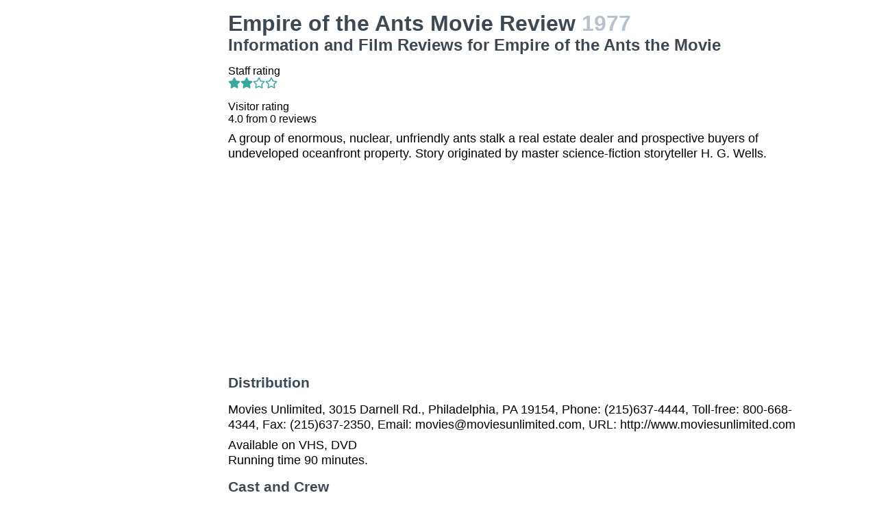

--- FILE ---
content_type: text/html
request_url: https://movies.jrank.org/movies/807650/Empire-of-the-Ants.html
body_size: 2587
content:
<!DOCTYPE html>
<html>
  <head>
    <meta charset="utf-8">
    <meta name="viewport" content="width=device-width, initial-scale=1, shrink-to-fit=no">
    <meta http-equiv="X-UA-Compatible" content="ie=edge">

    <title>Empire of the Ants Movie Reviews, Information and Film Reviews for Empire of the Ants the Movie</title>


    <meta name="google-site-verification" content="0g0QG-qStuIHLWP101ZdTsKcFLvWBAQ8qPLrjgoV_OE" />
    <link href="/index.css?1558671620" rel="stylesheet" type="text/css"></link>
    <script src="/index.js?1558671620" async>
  </head>
  <body class="bg-grey-lightest font-sans leading-normal tracking-normal">
    <!-- Start Quantcast tag -->
<script type="text/javascript">
  _qoptions={
    qacct:"p-cfEKOqUktSyFk"
  };

  (function(){
    var qc = document.createElement('script');
       qc.type = 'text/javascript';
       qc.async = true;
       qc.src = '//edge.quantserve.com/quant.js';
    (document.getElementsByTagName('head')[0]||document.getElementsByTagName('body')[0]).appendChild(qc);
  })();
</script>


    <div class="container mx-auto px-2 xl:w-5/6">
      

<div class="flex">
  <div class="hidden lg:block xl:block lg:w-1/5 lg:pl-2 xl:w-1/5 xl:pl-2 my-4">
    <div>    <script async src="//pagead2.googlesyndication.com/pagead/js/adsbygoogle.js"></script>
    <!-- movierevie.ws - Movie page -->
    <ins class="adsbygoogle"
         style="display:block"
         data-ad-client="pub-4803409109489353"
         data-ad-slot="9700496243"
         data-ad-format="auto"
         data-full-width-responsive="true"></ins>
    <script>
    (adsbygoogle = window.adsbygoogle || []).push({});
    </script>
</div>
  </div>

  <div class="flex-1 lg:w-4/5 lg:pl-2 xl:w-4/5 xl:pl-2 mb-4" itemscope itemtype="http://schema.org/Movie">
    <div class="header">
      <h1 itemprop="name">Empire of the Ants Movie Review <span class="release_year">1977</span></h1>
      <h2>Information and Film Reviews for Empire of the Ants the Movie</h2>
    </div>

          <p>
        Staff rating<br/>
        <i class="fas fa-star text-teal-dark"></i><i class="fas fa-star text-teal-dark"></i><i class="far fa-star text-teal-dark"></i><i class="far fa-star text-teal-dark"></i>
      </p>
      <hr/>
    
    <div class="hreview-aggregate" itemprop="aggregateRating" itemscope itemtype="http://schema.org/AggregateRating">
      <p class="text py-2">
        Visitor rating<br/>
        <span class="rating">
          
          <span itemprop="ratingValue"></span>
          <span>4.0</span>
          from <span itemprop="reviewCount">0</span> reviews<br/>
        </span>
      </p>
    </div>

    <div itemprop="description" class="text-lg">
      <p class="leading-tight mb-2 pb-2">A group of enormous, nuclear, unfriendly ants stalk a real estate dealer and prospective buyers of undeveloped oceanfront property. Story originated by master science-fiction storyteller H. G. Wells.</p>

      <div>    <script async src="//pagead2.googlesyndication.com/pagead/js/adsbygoogle.js"></script>
    <!-- movierevie.ws - Movie page -->
    <ins class="adsbygoogle"
         style="display:block"
         data-ad-client="pub-4803409109489353"
         data-ad-slot="9700496243"
         data-ad-format="auto"
         data-full-width-responsive="true"></ins>
    <script>
    (adsbygoogle = window.adsbygoogle || []).push({});
    </script>
</div>

      
      <h3 class="my-4 text-grey-darkest">Distribution</h3>
              <p class="leading-tight my-2">Movies Unlimited, 3015 Darnell Rd., Philadelphia, PA 19154, Phone: (215)637-4444, Toll-free: 800-668-4344, Fax: (215)637-2350, Email: movies@moviesunlimited.com, URL: http://www.moviesunlimited.com</p>
      
      <p class="leading-tight my-2">
                  Available on  VHS, DVD<br/>
        
                  Running time 90 minutes.<br/>
        
              </p>

      <h3 class="my-4 text-grey-darkest">Cast and Crew</h3>
      <dl class="my-2">
        <dt class="mt-1">Genres</dt>
        <dd class="pl-2"><a href="http://movies.jrank.org/genres/3/1/Sci-Fi.html">Sci Fi</a>, <a href="http://movies.jrank.org/genres/760/1/Killer-Bugs-and-Slugs.html">Killer Bugs and Slugs</a>, <a href="http://movies.jrank.org/genres/1298/1/Books-to-Film-H-G-Wells.html">Books to Film: H.G. Wells</a>, <a href="http://movies.jrank.org/genres/901/1/Real-Estate.html">Real Estate</a></dd>
                  <dt class="mt-1">Screenplay</dt><dd class="pl-2"><span class="person"><a href="http://movies.jrank.org/people/5364/Bert-I-Gordon.html">Bert I. Gordon</a></span></dd>
                  <dt class="mt-1">Cast</dt><dd class="pl-2"><span class="person"><a href="http://movies.jrank.org/people/2074/Joan-Collins.html">Joan Collins</a></span>, <span class="person"><a href="http://movies.jrank.org/people/757/Robert-Lansing.html">Robert Lansing</a></span>, <span class="person"><a href="http://movies.jrank.org/people/24541/John-David-Carson.html">John David Carson</a></span>, <span class="person"><a href="http://movies.jrank.org/people/5593/Albert-Salmi.html">Albert Salmi</a></span>, <span class="person"><a href="http://movies.jrank.org/people/24561/Jacqueline-Scott.html">Jacqueline Scott</a></span>, <span class="person"><a href="http://movies.jrank.org/people/8808/Robert-Pine.html">Robert Pine</a></span></dd>
                  <dt class="mt-1">Cinematography</dt><dd class="pl-2"><span class="person"><a href="http://movies.jrank.org/people/16515/Reginald-Morris.html">Reginald Morris</a></span></dd>
                  <dt class="mt-1">Director</dt><dd class="pl-2"><span class="person"><a href="http://movies.jrank.org/people/5364/Bert-I-Gordon.html">Bert I. Gordon</a></span></dd>
                  
                  
                  <dt class="mt-1">Producer</dt><dd class="pl-2"><span class="person"><a href="http://movies.jrank.org/people/406/American-International-Pictures-A-I-P.html">American International Pictures (A.I.P.)</a></span></dd>
              </dl>

          </div>

    <!--
      <div id="visitor_reviews">
      <h2>Visitor Reviews</h2>
      <p class="action_links"><a href="#" onclick="Effect.toggle(&quot;review_form&quot;,'slide',{});; return false;">write a review</a></p>
      <p class="action_links"><a href="/movies/807650/Empire-of-the-Ants.html">I've seen this movie</a> / <a href="/movies/807650/Empire-of-the-Ants.html">Add to my picklist</a></p>

      <div id="review_form" style="display: none;">
      <div class="form_container">
<form action="/review/create/807650" method="post" onsubmit="new Ajax.Request('/review/create/807650', {asynchronous:true, evalScripts:true, parameters:Form.serialize(this)}); return false;">	
	
	

	<p><label for="review_name">Name</label><input id="review_name" name="review[name]" size="30" type="text" /></p>
	<p><label for="review_email">Email</label><input id="review_email" name="review[email]" size="30" type="text" /></p>

	<p><label for="review_rating">Rating</label><select id="review_rating" name="review[rating]"><option value="4">4 - Excellent</option>
<option value="3">3 - Very good</option>
<option value="2">2 - Just OK</option>
<option value="1">1 - Not good</option>
<option value="0">0 - Terrible</option></select></p>
	<p><label for="review_content">Content</label><textarea cols="40" id="review_content" name="review[content]" rows="20"></textarea></p>
	<input class="catch_bots" id="review_catch_bots" name="review[catch_bots]" size="30" type="text" />

	<p class="submit">
		<a href="#" onclick="new Effect.SlideUp(&quot;review_form&quot;,{});; return false;">Cancel</a> or <input name="commit" type="submit" value="Save changes" />
	</p>
</form></div>
      </div>

              <p>There haven't been any movie reviews written yet.
        Be the first to <a href="#" onclick="Effect.toggle(&quot;review_form&quot;,'slide',{});; return false;">write a review</a>!</p>
            </div>
    -->
  </div>
</div>

      <p class="text-center text-grey text-xs m-2">Copyright &copy; 2026 Net Industries - All Rights Reserved</p>
    </div>

        <!-- Google Analytics -->
    <script>
    (function(i,s,o,g,r,a,m){i['GoogleAnalyticsObject']=r;i[r]=i[r]||function(){
    (i[r].q=i[r].q||[]).push(arguments)},i[r].l=1*new Date();a=s.createElement(o),
    m=s.getElementsByTagName(o)[0];a.async=1;a.src=g;m.parentNode.insertBefore(a,m)
    })(window,document,'script','https://www.google-analytics.com/analytics.js','ga');

    ga('create', 'UA-161942-14', 'auto');
    ga('send', 'pageview');
    </script>
    <!-- End Google Analytics -->

  </body>
</html>


--- FILE ---
content_type: text/html; charset=utf-8
request_url: https://www.google.com/recaptcha/api2/aframe
body_size: 266
content:
<!DOCTYPE HTML><html><head><meta http-equiv="content-type" content="text/html; charset=UTF-8"></head><body><script nonce="Qz6GY7GuL5k8G0ptba3oig">/** Anti-fraud and anti-abuse applications only. See google.com/recaptcha */ try{var clients={'sodar':'https://pagead2.googlesyndication.com/pagead/sodar?'};window.addEventListener("message",function(a){try{if(a.source===window.parent){var b=JSON.parse(a.data);var c=clients[b['id']];if(c){var d=document.createElement('img');d.src=c+b['params']+'&rc='+(localStorage.getItem("rc::a")?sessionStorage.getItem("rc::b"):"");window.document.body.appendChild(d);sessionStorage.setItem("rc::e",parseInt(sessionStorage.getItem("rc::e")||0)+1);localStorage.setItem("rc::h",'1768870054329');}}}catch(b){}});window.parent.postMessage("_grecaptcha_ready", "*");}catch(b){}</script></body></html>